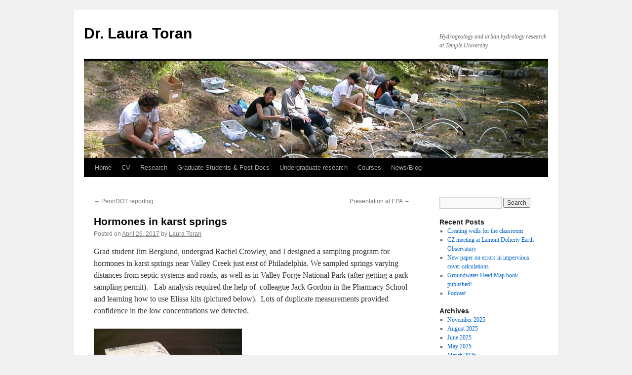

--- FILE ---
content_type: text/html; charset=UTF-8
request_url: https://sites.temple.edu/geotoran/2017/04/26/hormones-in-karst-springs/
body_size: 36936
content:


<!DOCTYPE html>
<html lang="en-US">
<head>
<meta charset="UTF-8" />
<title>
Hormones in karst springs | Dr. Laura Toran	</title>
<link rel="profile" href="https://gmpg.org/xfn/11" />
<link rel="stylesheet" type="text/css" media="all" href="https://sites.temple.edu/geotoran/wp-content/themes/twentyten/style.css?ver=20251202" />
<link rel="pingback" href="https://sites.temple.edu/geotoran/xmlrpc.php">
<meta name='robots' content='max-image-preview:large' />
<link rel="alternate" type="application/rss+xml" title="Dr. Laura Toran &raquo; Feed" href="https://sites.temple.edu/geotoran/feed/" />
<link rel="alternate" type="application/rss+xml" title="Dr. Laura Toran &raquo; Comments Feed" href="https://sites.temple.edu/geotoran/comments/feed/" />
<link rel="alternate" type="application/rss+xml" title="Dr. Laura Toran &raquo; Hormones in karst springs Comments Feed" href="https://sites.temple.edu/geotoran/2017/04/26/hormones-in-karst-springs/feed/" />
<link rel="alternate" title="oEmbed (JSON)" type="application/json+oembed" href="https://sites.temple.edu/geotoran/wp-json/oembed/1.0/embed?url=https%3A%2F%2Fsites.temple.edu%2Fgeotoran%2F2017%2F04%2F26%2Fhormones-in-karst-springs%2F" />
<link rel="alternate" title="oEmbed (XML)" type="text/xml+oembed" href="https://sites.temple.edu/geotoran/wp-json/oembed/1.0/embed?url=https%3A%2F%2Fsites.temple.edu%2Fgeotoran%2F2017%2F04%2F26%2Fhormones-in-karst-springs%2F&#038;format=xml" />
<style id='wp-img-auto-sizes-contain-inline-css' type='text/css'>
img:is([sizes=auto i],[sizes^="auto," i]){contain-intrinsic-size:3000px 1500px}
/*# sourceURL=wp-img-auto-sizes-contain-inline-css */
</style>
<style id='wp-emoji-styles-inline-css' type='text/css'>

	img.wp-smiley, img.emoji {
		display: inline !important;
		border: none !important;
		box-shadow: none !important;
		height: 1em !important;
		width: 1em !important;
		margin: 0 0.07em !important;
		vertical-align: -0.1em !important;
		background: none !important;
		padding: 0 !important;
	}
/*# sourceURL=wp-emoji-styles-inline-css */
</style>
<style id='wp-block-library-inline-css' type='text/css'>
:root{--wp-block-synced-color:#7a00df;--wp-block-synced-color--rgb:122,0,223;--wp-bound-block-color:var(--wp-block-synced-color);--wp-editor-canvas-background:#ddd;--wp-admin-theme-color:#007cba;--wp-admin-theme-color--rgb:0,124,186;--wp-admin-theme-color-darker-10:#006ba1;--wp-admin-theme-color-darker-10--rgb:0,107,160.5;--wp-admin-theme-color-darker-20:#005a87;--wp-admin-theme-color-darker-20--rgb:0,90,135;--wp-admin-border-width-focus:2px}@media (min-resolution:192dpi){:root{--wp-admin-border-width-focus:1.5px}}.wp-element-button{cursor:pointer}:root .has-very-light-gray-background-color{background-color:#eee}:root .has-very-dark-gray-background-color{background-color:#313131}:root .has-very-light-gray-color{color:#eee}:root .has-very-dark-gray-color{color:#313131}:root .has-vivid-green-cyan-to-vivid-cyan-blue-gradient-background{background:linear-gradient(135deg,#00d084,#0693e3)}:root .has-purple-crush-gradient-background{background:linear-gradient(135deg,#34e2e4,#4721fb 50%,#ab1dfe)}:root .has-hazy-dawn-gradient-background{background:linear-gradient(135deg,#faaca8,#dad0ec)}:root .has-subdued-olive-gradient-background{background:linear-gradient(135deg,#fafae1,#67a671)}:root .has-atomic-cream-gradient-background{background:linear-gradient(135deg,#fdd79a,#004a59)}:root .has-nightshade-gradient-background{background:linear-gradient(135deg,#330968,#31cdcf)}:root .has-midnight-gradient-background{background:linear-gradient(135deg,#020381,#2874fc)}:root{--wp--preset--font-size--normal:16px;--wp--preset--font-size--huge:42px}.has-regular-font-size{font-size:1em}.has-larger-font-size{font-size:2.625em}.has-normal-font-size{font-size:var(--wp--preset--font-size--normal)}.has-huge-font-size{font-size:var(--wp--preset--font-size--huge)}.has-text-align-center{text-align:center}.has-text-align-left{text-align:left}.has-text-align-right{text-align:right}.has-fit-text{white-space:nowrap!important}#end-resizable-editor-section{display:none}.aligncenter{clear:both}.items-justified-left{justify-content:flex-start}.items-justified-center{justify-content:center}.items-justified-right{justify-content:flex-end}.items-justified-space-between{justify-content:space-between}.screen-reader-text{border:0;clip-path:inset(50%);height:1px;margin:-1px;overflow:hidden;padding:0;position:absolute;width:1px;word-wrap:normal!important}.screen-reader-text:focus{background-color:#ddd;clip-path:none;color:#444;display:block;font-size:1em;height:auto;left:5px;line-height:normal;padding:15px 23px 14px;text-decoration:none;top:5px;width:auto;z-index:100000}html :where(.has-border-color){border-style:solid}html :where([style*=border-top-color]){border-top-style:solid}html :where([style*=border-right-color]){border-right-style:solid}html :where([style*=border-bottom-color]){border-bottom-style:solid}html :where([style*=border-left-color]){border-left-style:solid}html :where([style*=border-width]){border-style:solid}html :where([style*=border-top-width]){border-top-style:solid}html :where([style*=border-right-width]){border-right-style:solid}html :where([style*=border-bottom-width]){border-bottom-style:solid}html :where([style*=border-left-width]){border-left-style:solid}html :where(img[class*=wp-image-]){height:auto;max-width:100%}:where(figure){margin:0 0 1em}html :where(.is-position-sticky){--wp-admin--admin-bar--position-offset:var(--wp-admin--admin-bar--height,0px)}@media screen and (max-width:600px){html :where(.is-position-sticky){--wp-admin--admin-bar--position-offset:0px}}

/*# sourceURL=wp-block-library-inline-css */
</style><style id='global-styles-inline-css' type='text/css'>
:root{--wp--preset--aspect-ratio--square: 1;--wp--preset--aspect-ratio--4-3: 4/3;--wp--preset--aspect-ratio--3-4: 3/4;--wp--preset--aspect-ratio--3-2: 3/2;--wp--preset--aspect-ratio--2-3: 2/3;--wp--preset--aspect-ratio--16-9: 16/9;--wp--preset--aspect-ratio--9-16: 9/16;--wp--preset--color--black: #000;--wp--preset--color--cyan-bluish-gray: #abb8c3;--wp--preset--color--white: #fff;--wp--preset--color--pale-pink: #f78da7;--wp--preset--color--vivid-red: #cf2e2e;--wp--preset--color--luminous-vivid-orange: #ff6900;--wp--preset--color--luminous-vivid-amber: #fcb900;--wp--preset--color--light-green-cyan: #7bdcb5;--wp--preset--color--vivid-green-cyan: #00d084;--wp--preset--color--pale-cyan-blue: #8ed1fc;--wp--preset--color--vivid-cyan-blue: #0693e3;--wp--preset--color--vivid-purple: #9b51e0;--wp--preset--color--blue: #0066cc;--wp--preset--color--medium-gray: #666;--wp--preset--color--light-gray: #f1f1f1;--wp--preset--gradient--vivid-cyan-blue-to-vivid-purple: linear-gradient(135deg,rgb(6,147,227) 0%,rgb(155,81,224) 100%);--wp--preset--gradient--light-green-cyan-to-vivid-green-cyan: linear-gradient(135deg,rgb(122,220,180) 0%,rgb(0,208,130) 100%);--wp--preset--gradient--luminous-vivid-amber-to-luminous-vivid-orange: linear-gradient(135deg,rgb(252,185,0) 0%,rgb(255,105,0) 100%);--wp--preset--gradient--luminous-vivid-orange-to-vivid-red: linear-gradient(135deg,rgb(255,105,0) 0%,rgb(207,46,46) 100%);--wp--preset--gradient--very-light-gray-to-cyan-bluish-gray: linear-gradient(135deg,rgb(238,238,238) 0%,rgb(169,184,195) 100%);--wp--preset--gradient--cool-to-warm-spectrum: linear-gradient(135deg,rgb(74,234,220) 0%,rgb(151,120,209) 20%,rgb(207,42,186) 40%,rgb(238,44,130) 60%,rgb(251,105,98) 80%,rgb(254,248,76) 100%);--wp--preset--gradient--blush-light-purple: linear-gradient(135deg,rgb(255,206,236) 0%,rgb(152,150,240) 100%);--wp--preset--gradient--blush-bordeaux: linear-gradient(135deg,rgb(254,205,165) 0%,rgb(254,45,45) 50%,rgb(107,0,62) 100%);--wp--preset--gradient--luminous-dusk: linear-gradient(135deg,rgb(255,203,112) 0%,rgb(199,81,192) 50%,rgb(65,88,208) 100%);--wp--preset--gradient--pale-ocean: linear-gradient(135deg,rgb(255,245,203) 0%,rgb(182,227,212) 50%,rgb(51,167,181) 100%);--wp--preset--gradient--electric-grass: linear-gradient(135deg,rgb(202,248,128) 0%,rgb(113,206,126) 100%);--wp--preset--gradient--midnight: linear-gradient(135deg,rgb(2,3,129) 0%,rgb(40,116,252) 100%);--wp--preset--font-size--small: 13px;--wp--preset--font-size--medium: 20px;--wp--preset--font-size--large: 36px;--wp--preset--font-size--x-large: 42px;--wp--preset--spacing--20: 0.44rem;--wp--preset--spacing--30: 0.67rem;--wp--preset--spacing--40: 1rem;--wp--preset--spacing--50: 1.5rem;--wp--preset--spacing--60: 2.25rem;--wp--preset--spacing--70: 3.38rem;--wp--preset--spacing--80: 5.06rem;--wp--preset--shadow--natural: 6px 6px 9px rgba(0, 0, 0, 0.2);--wp--preset--shadow--deep: 12px 12px 50px rgba(0, 0, 0, 0.4);--wp--preset--shadow--sharp: 6px 6px 0px rgba(0, 0, 0, 0.2);--wp--preset--shadow--outlined: 6px 6px 0px -3px rgb(255, 255, 255), 6px 6px rgb(0, 0, 0);--wp--preset--shadow--crisp: 6px 6px 0px rgb(0, 0, 0);}:where(.is-layout-flex){gap: 0.5em;}:where(.is-layout-grid){gap: 0.5em;}body .is-layout-flex{display: flex;}.is-layout-flex{flex-wrap: wrap;align-items: center;}.is-layout-flex > :is(*, div){margin: 0;}body .is-layout-grid{display: grid;}.is-layout-grid > :is(*, div){margin: 0;}:where(.wp-block-columns.is-layout-flex){gap: 2em;}:where(.wp-block-columns.is-layout-grid){gap: 2em;}:where(.wp-block-post-template.is-layout-flex){gap: 1.25em;}:where(.wp-block-post-template.is-layout-grid){gap: 1.25em;}.has-black-color{color: var(--wp--preset--color--black) !important;}.has-cyan-bluish-gray-color{color: var(--wp--preset--color--cyan-bluish-gray) !important;}.has-white-color{color: var(--wp--preset--color--white) !important;}.has-pale-pink-color{color: var(--wp--preset--color--pale-pink) !important;}.has-vivid-red-color{color: var(--wp--preset--color--vivid-red) !important;}.has-luminous-vivid-orange-color{color: var(--wp--preset--color--luminous-vivid-orange) !important;}.has-luminous-vivid-amber-color{color: var(--wp--preset--color--luminous-vivid-amber) !important;}.has-light-green-cyan-color{color: var(--wp--preset--color--light-green-cyan) !important;}.has-vivid-green-cyan-color{color: var(--wp--preset--color--vivid-green-cyan) !important;}.has-pale-cyan-blue-color{color: var(--wp--preset--color--pale-cyan-blue) !important;}.has-vivid-cyan-blue-color{color: var(--wp--preset--color--vivid-cyan-blue) !important;}.has-vivid-purple-color{color: var(--wp--preset--color--vivid-purple) !important;}.has-black-background-color{background-color: var(--wp--preset--color--black) !important;}.has-cyan-bluish-gray-background-color{background-color: var(--wp--preset--color--cyan-bluish-gray) !important;}.has-white-background-color{background-color: var(--wp--preset--color--white) !important;}.has-pale-pink-background-color{background-color: var(--wp--preset--color--pale-pink) !important;}.has-vivid-red-background-color{background-color: var(--wp--preset--color--vivid-red) !important;}.has-luminous-vivid-orange-background-color{background-color: var(--wp--preset--color--luminous-vivid-orange) !important;}.has-luminous-vivid-amber-background-color{background-color: var(--wp--preset--color--luminous-vivid-amber) !important;}.has-light-green-cyan-background-color{background-color: var(--wp--preset--color--light-green-cyan) !important;}.has-vivid-green-cyan-background-color{background-color: var(--wp--preset--color--vivid-green-cyan) !important;}.has-pale-cyan-blue-background-color{background-color: var(--wp--preset--color--pale-cyan-blue) !important;}.has-vivid-cyan-blue-background-color{background-color: var(--wp--preset--color--vivid-cyan-blue) !important;}.has-vivid-purple-background-color{background-color: var(--wp--preset--color--vivid-purple) !important;}.has-black-border-color{border-color: var(--wp--preset--color--black) !important;}.has-cyan-bluish-gray-border-color{border-color: var(--wp--preset--color--cyan-bluish-gray) !important;}.has-white-border-color{border-color: var(--wp--preset--color--white) !important;}.has-pale-pink-border-color{border-color: var(--wp--preset--color--pale-pink) !important;}.has-vivid-red-border-color{border-color: var(--wp--preset--color--vivid-red) !important;}.has-luminous-vivid-orange-border-color{border-color: var(--wp--preset--color--luminous-vivid-orange) !important;}.has-luminous-vivid-amber-border-color{border-color: var(--wp--preset--color--luminous-vivid-amber) !important;}.has-light-green-cyan-border-color{border-color: var(--wp--preset--color--light-green-cyan) !important;}.has-vivid-green-cyan-border-color{border-color: var(--wp--preset--color--vivid-green-cyan) !important;}.has-pale-cyan-blue-border-color{border-color: var(--wp--preset--color--pale-cyan-blue) !important;}.has-vivid-cyan-blue-border-color{border-color: var(--wp--preset--color--vivid-cyan-blue) !important;}.has-vivid-purple-border-color{border-color: var(--wp--preset--color--vivid-purple) !important;}.has-vivid-cyan-blue-to-vivid-purple-gradient-background{background: var(--wp--preset--gradient--vivid-cyan-blue-to-vivid-purple) !important;}.has-light-green-cyan-to-vivid-green-cyan-gradient-background{background: var(--wp--preset--gradient--light-green-cyan-to-vivid-green-cyan) !important;}.has-luminous-vivid-amber-to-luminous-vivid-orange-gradient-background{background: var(--wp--preset--gradient--luminous-vivid-amber-to-luminous-vivid-orange) !important;}.has-luminous-vivid-orange-to-vivid-red-gradient-background{background: var(--wp--preset--gradient--luminous-vivid-orange-to-vivid-red) !important;}.has-very-light-gray-to-cyan-bluish-gray-gradient-background{background: var(--wp--preset--gradient--very-light-gray-to-cyan-bluish-gray) !important;}.has-cool-to-warm-spectrum-gradient-background{background: var(--wp--preset--gradient--cool-to-warm-spectrum) !important;}.has-blush-light-purple-gradient-background{background: var(--wp--preset--gradient--blush-light-purple) !important;}.has-blush-bordeaux-gradient-background{background: var(--wp--preset--gradient--blush-bordeaux) !important;}.has-luminous-dusk-gradient-background{background: var(--wp--preset--gradient--luminous-dusk) !important;}.has-pale-ocean-gradient-background{background: var(--wp--preset--gradient--pale-ocean) !important;}.has-electric-grass-gradient-background{background: var(--wp--preset--gradient--electric-grass) !important;}.has-midnight-gradient-background{background: var(--wp--preset--gradient--midnight) !important;}.has-small-font-size{font-size: var(--wp--preset--font-size--small) !important;}.has-medium-font-size{font-size: var(--wp--preset--font-size--medium) !important;}.has-large-font-size{font-size: var(--wp--preset--font-size--large) !important;}.has-x-large-font-size{font-size: var(--wp--preset--font-size--x-large) !important;}
/*# sourceURL=global-styles-inline-css */
</style>

<style id='classic-theme-styles-inline-css' type='text/css'>
/*! This file is auto-generated */
.wp-block-button__link{color:#fff;background-color:#32373c;border-radius:9999px;box-shadow:none;text-decoration:none;padding:calc(.667em + 2px) calc(1.333em + 2px);font-size:1.125em}.wp-block-file__button{background:#32373c;color:#fff;text-decoration:none}
/*# sourceURL=/wp-includes/css/classic-themes.min.css */
</style>
<link rel='stylesheet' id='twentyten-block-style-css' href='https://sites.temple.edu/geotoran/wp-content/themes/twentyten/blocks.css?ver=20250220' type='text/css' media='all' />
<link rel="https://api.w.org/" href="https://sites.temple.edu/geotoran/wp-json/" /><link rel="alternate" title="JSON" type="application/json" href="https://sites.temple.edu/geotoran/wp-json/wp/v2/posts/443" /><link rel="EditURI" type="application/rsd+xml" title="RSD" href="https://sites.temple.edu/geotoran/xmlrpc.php?rsd" />
<meta name="generator" content="WordPress 6.9" />
<link rel="canonical" href="https://sites.temple.edu/geotoran/2017/04/26/hormones-in-karst-springs/" />
<link rel='shortlink' href='https://sites.temple.edu/geotoran/?p=443' />
</head>

<body class="wp-singular post-template-default single single-post postid-443 single-format-standard wp-theme-twentyten">
<div id="wrapper" class="hfeed">
		<a href="#content" class="screen-reader-text skip-link">Skip to content</a>
	<div id="header">
		<div id="masthead">
			<div id="branding" role="banner">
									<div id="site-title">
						<span>
							<a href="https://sites.temple.edu/geotoran/" rel="home" >Dr. Laura Toran</a>
						</span>
					</div>
										<div id="site-description">Hydrogeology and urban hydrology research at Temple University</div>
					<img src="https://sites.temple.edu/geotoran/files/2015/05/cropped-CCTest.jpg" width="940" height="197" alt="Dr. Laura Toran" srcset="https://sites.temple.edu/geotoran/files/2015/05/cropped-CCTest.jpg 940w, https://sites.temple.edu/geotoran/files/2015/05/cropped-CCTest-300x63.jpg 300w" sizes="(max-width: 940px) 100vw, 940px" decoding="async" fetchpriority="high" />			</div><!-- #branding -->

			<div id="access" role="navigation">
				<div class="menu"><ul>
<li ><a href="https://sites.temple.edu/geotoran/">Home</a></li><li class="page_item page-item-75"><a href="https://sites.temple.edu/geotoran/cv/">CV</a></li>
<li class="page_item page-item-61 page_item_has_children"><a href="https://sites.temple.edu/geotoran/research/">Research</a>
<ul class='children'>
	<li class="page_item page-item-65"><a href="https://sites.temple.edu/geotoran/research/urban-streams/">Urban Streams</a></li>
	<li class="page_item page-item-63"><a href="https://sites.temple.edu/geotoran/research/karst-hydrology/">Karst Hydrology</a></li>
	<li class="page_item page-item-67"><a href="https://sites.temple.edu/geotoran/research/campus-stormwater-monitoring/">Stormwater Control Monitoring</a></li>
	<li class="page_item page-item-83"><a href="https://sites.temple.edu/geotoran/research/infiltration-studies-using-hydrogeophysics-czos/">Infiltration studies and hydrogeophysics</a></li>
	<li class="page_item page-item-85"><a href="https://sites.temple.edu/geotoran/research/groundwater-surface-water-interaction/">Groundwater-Surface Water Interaction</a></li>
	<li class="page_item page-item-87"><a href="https://sites.temple.edu/geotoran/research/fractured-rock-groundwater-modeling/">Fractured Rock &amp; Groundwater Modeling</a></li>
</ul>
</li>
<li class="page_item page-item-77 page_item_has_children"><a href="https://sites.temple.edu/geotoran/graduate-students/">Graduate Students &amp; Post Docs</a>
<ul class='children'>
	<li class="page_item page-item-1515"><a href="https://sites.temple.edu/geotoran/graduate-students/grad-student-and-postdoc-photogallery/">Grad student and postdoc photogallery</a></li>
</ul>
</li>
<li class="page_item page-item-79"><a href="https://sites.temple.edu/geotoran/undergraduate-research/">Undergraduate research</a></li>
<li class="page_item page-item-73"><a href="https://sites.temple.edu/geotoran/courses/">Courses</a></li>
<li class="page_item page-item-2"><a href="https://sites.temple.edu/geotoran/sample-page/">News/Blog</a></li>
</ul></div>
			</div><!-- #access -->
		</div><!-- #masthead -->
	</div><!-- #header -->

	<div id="main">

		<div id="container">
			<div id="content" role="main">

			

				<div id="nav-above" class="navigation">
					<div class="nav-previous"><a href="https://sites.temple.edu/geotoran/2017/04/26/penndot-reporting/" rel="prev"><span class="meta-nav">&larr;</span> PennDOT reporting</a></div>
					<div class="nav-next"><a href="https://sites.temple.edu/geotoran/2017/05/28/presentation-at-epa/" rel="next">Presentation at EPA <span class="meta-nav">&rarr;</span></a></div>
				</div><!-- #nav-above -->

				<div id="post-443" class="post-443 post type-post status-publish format-standard hentry category-uncategorized">
					<h1 class="entry-title">Hormones in karst springs</h1>

					<div class="entry-meta">
						<span class="meta-prep meta-prep-author">Posted on</span> <a href="https://sites.temple.edu/geotoran/2017/04/26/hormones-in-karst-springs/" title="9:33 am" rel="bookmark"><span class="entry-date">April 26, 2017</span></a> <span class="meta-sep">by</span> <span class="author vcard"><a class="url fn n" href="https://sites.temple.edu/geotoran/author/ltoran/" title="View all posts by Laura Toran">Laura Toran</a></span>					</div><!-- .entry-meta -->

					<div class="entry-content">
						<p>Grad student Jim Berglund, undergrad Rachel Crowley, and I designed a sampling program for hormones in karst springs near Valley Creek just east of Philadelphia. We sampled springs varying distances from septic systems and roads, as well as in Valley Forge National Park (after getting a park sampling permit).   Lab analysis required the help of  colleague Jack Gordon in the Pharmacy School and learning how to use Elissa kits (pictured below).  Lots of duplicate measurements provided confidence in the low concentrations we detected.</p>
<p><a href="https://sites.temple.edu/geotoran/files/2017/04/elissakit.png"><img decoding="async" class="alignnone size-medium wp-image-442" src="https://sites.temple.edu/geotoran/files/2017/04/elissakit-300x200.png" alt="" width="300" height="200" srcset="https://sites.temple.edu/geotoran/files/2017/04/elissakit-300x200.png 300w, https://sites.temple.edu/geotoran/files/2017/04/elissakit.png 500w" sizes="(max-width: 300px) 100vw, 300px" /></a></p>
											</div><!-- .entry-content -->

		
						<div class="entry-utility">
							This entry was posted in <a href="https://sites.temple.edu/geotoran/category/uncategorized/" rel="category tag">Uncategorized</a>. Bookmark the <a href="https://sites.temple.edu/geotoran/2017/04/26/hormones-in-karst-springs/" title="Permalink to Hormones in karst springs" rel="bookmark">permalink</a>.													</div><!-- .entry-utility -->
					</div><!-- #post-443 -->

					<div id="nav-below" class="navigation">
						<div class="nav-previous"><a href="https://sites.temple.edu/geotoran/2017/04/26/penndot-reporting/" rel="prev"><span class="meta-nav">&larr;</span> PennDOT reporting</a></div>
						<div class="nav-next"><a href="https://sites.temple.edu/geotoran/2017/05/28/presentation-at-epa/" rel="next">Presentation at EPA <span class="meta-nav">&rarr;</span></a></div>
					</div><!-- #nav-below -->

					
			<div id="comments">



	<div id="respond" class="comment-respond">
		<h3 id="reply-title" class="comment-reply-title">Leave a Reply <small><a rel="nofollow" id="cancel-comment-reply-link" href="/geotoran/2017/04/26/hormones-in-karst-springs/#respond" style="display:none;">Cancel reply</a></small></h3><p class="must-log-in">You must be <a href="https://sites.temple.edu/geotoran/wp-login.php?redirect_to=https%3A%2F%2Fsites.temple.edu%2Fgeotoran%2F2017%2F04%2F26%2Fhormones-in-karst-springs%2F">logged in</a> to post a comment.</p>	</div><!-- #respond -->
	
</div><!-- #comments -->

	
			</div><!-- #content -->
		</div><!-- #container -->


		<div id="primary" class="widget-area" role="complementary">
			<ul class="xoxo">

<li id="search-2" class="widget-container widget_search"><form role="search" method="get" id="searchform" class="searchform" action="https://sites.temple.edu/geotoran/">
				<div>
					<label class="screen-reader-text" for="s">Search for:</label>
					<input type="text" value="" name="s" id="s" />
					<input type="submit" id="searchsubmit" value="Search" />
				</div>
			</form></li>
		<li id="recent-posts-2" class="widget-container widget_recent_entries">
		<h3 class="widget-title">Recent Posts</h3>
		<ul>
											<li>
					<a href="https://sites.temple.edu/geotoran/2025/11/24/creating-well-for-the-classroom/">Creating wells for the classroom</a>
									</li>
											<li>
					<a href="https://sites.temple.edu/geotoran/2025/08/11/cz-meeting-at-lamont-doherty-earth-observatory/">CZ meeting at Lamont Doherty Earth Observatory</a>
									</li>
											<li>
					<a href="https://sites.temple.edu/geotoran/2025/08/11/new-paper-on-errors-in-impervious-cover-calculations/">New paper on errors in impervious cover calculations</a>
									</li>
											<li>
					<a href="https://sites.temple.edu/geotoran/2025/06/10/groundwater-head-map-book-published/">Groundwater Head Map book published!</a>
									</li>
											<li>
					<a href="https://sites.temple.edu/geotoran/2025/06/10/podcast/">Podcast</a>
									</li>
					</ul>

		</li><li id="archives-2" class="widget-container widget_archive"><h3 class="widget-title">Archives</h3>
			<ul>
					<li><a href='https://sites.temple.edu/geotoran/2025/11/'>November 2025</a></li>
	<li><a href='https://sites.temple.edu/geotoran/2025/08/'>August 2025</a></li>
	<li><a href='https://sites.temple.edu/geotoran/2025/06/'>June 2025</a></li>
	<li><a href='https://sites.temple.edu/geotoran/2025/05/'>May 2025</a></li>
	<li><a href='https://sites.temple.edu/geotoran/2025/03/'>March 2025</a></li>
	<li><a href='https://sites.temple.edu/geotoran/2025/01/'>January 2025</a></li>
	<li><a href='https://sites.temple.edu/geotoran/2024/08/'>August 2024</a></li>
	<li><a href='https://sites.temple.edu/geotoran/2023/12/'>December 2023</a></li>
	<li><a href='https://sites.temple.edu/geotoran/2023/09/'>September 2023</a></li>
	<li><a href='https://sites.temple.edu/geotoran/2023/07/'>July 2023</a></li>
	<li><a href='https://sites.temple.edu/geotoran/2023/06/'>June 2023</a></li>
	<li><a href='https://sites.temple.edu/geotoran/2023/05/'>May 2023</a></li>
	<li><a href='https://sites.temple.edu/geotoran/2023/03/'>March 2023</a></li>
	<li><a href='https://sites.temple.edu/geotoran/2023/01/'>January 2023</a></li>
	<li><a href='https://sites.temple.edu/geotoran/2022/11/'>November 2022</a></li>
	<li><a href='https://sites.temple.edu/geotoran/2022/10/'>October 2022</a></li>
	<li><a href='https://sites.temple.edu/geotoran/2022/08/'>August 2022</a></li>
	<li><a href='https://sites.temple.edu/geotoran/2022/06/'>June 2022</a></li>
	<li><a href='https://sites.temple.edu/geotoran/2022/05/'>May 2022</a></li>
	<li><a href='https://sites.temple.edu/geotoran/2022/03/'>March 2022</a></li>
	<li><a href='https://sites.temple.edu/geotoran/2022/02/'>February 2022</a></li>
	<li><a href='https://sites.temple.edu/geotoran/2022/01/'>January 2022</a></li>
	<li><a href='https://sites.temple.edu/geotoran/2021/12/'>December 2021</a></li>
	<li><a href='https://sites.temple.edu/geotoran/2021/11/'>November 2021</a></li>
	<li><a href='https://sites.temple.edu/geotoran/2021/09/'>September 2021</a></li>
	<li><a href='https://sites.temple.edu/geotoran/2021/07/'>July 2021</a></li>
	<li><a href='https://sites.temple.edu/geotoran/2021/05/'>May 2021</a></li>
	<li><a href='https://sites.temple.edu/geotoran/2021/04/'>April 2021</a></li>
	<li><a href='https://sites.temple.edu/geotoran/2021/02/'>February 2021</a></li>
	<li><a href='https://sites.temple.edu/geotoran/2021/01/'>January 2021</a></li>
	<li><a href='https://sites.temple.edu/geotoran/2020/11/'>November 2020</a></li>
	<li><a href='https://sites.temple.edu/geotoran/2020/10/'>October 2020</a></li>
	<li><a href='https://sites.temple.edu/geotoran/2020/09/'>September 2020</a></li>
	<li><a href='https://sites.temple.edu/geotoran/2020/08/'>August 2020</a></li>
	<li><a href='https://sites.temple.edu/geotoran/2020/07/'>July 2020</a></li>
	<li><a href='https://sites.temple.edu/geotoran/2020/06/'>June 2020</a></li>
	<li><a href='https://sites.temple.edu/geotoran/2020/05/'>May 2020</a></li>
	<li><a href='https://sites.temple.edu/geotoran/2020/04/'>April 2020</a></li>
	<li><a href='https://sites.temple.edu/geotoran/2020/03/'>March 2020</a></li>
	<li><a href='https://sites.temple.edu/geotoran/2020/02/'>February 2020</a></li>
	<li><a href='https://sites.temple.edu/geotoran/2020/01/'>January 2020</a></li>
	<li><a href='https://sites.temple.edu/geotoran/2019/11/'>November 2019</a></li>
	<li><a href='https://sites.temple.edu/geotoran/2019/10/'>October 2019</a></li>
	<li><a href='https://sites.temple.edu/geotoran/2019/09/'>September 2019</a></li>
	<li><a href='https://sites.temple.edu/geotoran/2019/08/'>August 2019</a></li>
	<li><a href='https://sites.temple.edu/geotoran/2019/07/'>July 2019</a></li>
	<li><a href='https://sites.temple.edu/geotoran/2019/06/'>June 2019</a></li>
	<li><a href='https://sites.temple.edu/geotoran/2019/05/'>May 2019</a></li>
	<li><a href='https://sites.temple.edu/geotoran/2019/04/'>April 2019</a></li>
	<li><a href='https://sites.temple.edu/geotoran/2019/03/'>March 2019</a></li>
	<li><a href='https://sites.temple.edu/geotoran/2019/02/'>February 2019</a></li>
	<li><a href='https://sites.temple.edu/geotoran/2019/01/'>January 2019</a></li>
	<li><a href='https://sites.temple.edu/geotoran/2018/12/'>December 2018</a></li>
	<li><a href='https://sites.temple.edu/geotoran/2018/11/'>November 2018</a></li>
	<li><a href='https://sites.temple.edu/geotoran/2018/10/'>October 2018</a></li>
	<li><a href='https://sites.temple.edu/geotoran/2018/08/'>August 2018</a></li>
	<li><a href='https://sites.temple.edu/geotoran/2018/07/'>July 2018</a></li>
	<li><a href='https://sites.temple.edu/geotoran/2018/06/'>June 2018</a></li>
	<li><a href='https://sites.temple.edu/geotoran/2018/05/'>May 2018</a></li>
	<li><a href='https://sites.temple.edu/geotoran/2018/04/'>April 2018</a></li>
	<li><a href='https://sites.temple.edu/geotoran/2018/03/'>March 2018</a></li>
	<li><a href='https://sites.temple.edu/geotoran/2018/02/'>February 2018</a></li>
	<li><a href='https://sites.temple.edu/geotoran/2018/01/'>January 2018</a></li>
	<li><a href='https://sites.temple.edu/geotoran/2017/12/'>December 2017</a></li>
	<li><a href='https://sites.temple.edu/geotoran/2017/11/'>November 2017</a></li>
	<li><a href='https://sites.temple.edu/geotoran/2017/10/'>October 2017</a></li>
	<li><a href='https://sites.temple.edu/geotoran/2017/09/'>September 2017</a></li>
	<li><a href='https://sites.temple.edu/geotoran/2017/08/'>August 2017</a></li>
	<li><a href='https://sites.temple.edu/geotoran/2017/07/'>July 2017</a></li>
	<li><a href='https://sites.temple.edu/geotoran/2017/06/'>June 2017</a></li>
	<li><a href='https://sites.temple.edu/geotoran/2017/05/'>May 2017</a></li>
	<li><a href='https://sites.temple.edu/geotoran/2017/04/'>April 2017</a></li>
	<li><a href='https://sites.temple.edu/geotoran/2017/03/'>March 2017</a></li>
	<li><a href='https://sites.temple.edu/geotoran/2017/02/'>February 2017</a></li>
	<li><a href='https://sites.temple.edu/geotoran/2016/11/'>November 2016</a></li>
	<li><a href='https://sites.temple.edu/geotoran/2016/10/'>October 2016</a></li>
	<li><a href='https://sites.temple.edu/geotoran/2016/09/'>September 2016</a></li>
	<li><a href='https://sites.temple.edu/geotoran/2016/08/'>August 2016</a></li>
	<li><a href='https://sites.temple.edu/geotoran/2016/07/'>July 2016</a></li>
	<li><a href='https://sites.temple.edu/geotoran/2016/05/'>May 2016</a></li>
	<li><a href='https://sites.temple.edu/geotoran/2016/04/'>April 2016</a></li>
	<li><a href='https://sites.temple.edu/geotoran/2016/03/'>March 2016</a></li>
	<li><a href='https://sites.temple.edu/geotoran/2016/02/'>February 2016</a></li>
	<li><a href='https://sites.temple.edu/geotoran/2016/01/'>January 2016</a></li>
	<li><a href='https://sites.temple.edu/geotoran/2015/11/'>November 2015</a></li>
	<li><a href='https://sites.temple.edu/geotoran/2015/09/'>September 2015</a></li>
	<li><a href='https://sites.temple.edu/geotoran/2015/08/'>August 2015</a></li>
	<li><a href='https://sites.temple.edu/geotoran/2015/07/'>July 2015</a></li>
	<li><a href='https://sites.temple.edu/geotoran/2015/06/'>June 2015</a></li>
	<li><a href='https://sites.temple.edu/geotoran/2015/05/'>May 2015</a></li>
			</ul>

			</li><li id="categories-2" class="widget-container widget_categories"><h3 class="widget-title">Categories</h3>
			<ul>
					<li class="cat-item cat-item-1"><a href="https://sites.temple.edu/geotoran/category/uncategorized/">Uncategorized</a>
</li>
			</ul>

			</li><li id="meta-2" class="widget-container widget_meta"><h3 class="widget-title">Meta</h3>
		<ul>
						<li><a href="https://sites.temple.edu/geotoran/wp-login.php">Log in</a></li>
			<li><a href="https://sites.temple.edu/geotoran/feed/">Entries feed</a></li>
			<li><a href="https://sites.temple.edu/geotoran/comments/feed/">Comments feed</a></li>

			<li><a href="https://wordpress.org/">WordPress.org</a></li>
		</ul>

		</li>			</ul>
		</div><!-- #primary .widget-area -->

	</div><!-- #main -->

	<div id="footer" role="contentinfo">
		<div id="colophon">



			<div id="site-info">
				<a href="https://sites.temple.edu/geotoran/" rel="home">
					Dr. Laura Toran				</a>
							</div><!-- #site-info -->

			<div id="site-generator">
								<a href="https://wordpress.org/" class="imprint" title="Semantic Personal Publishing Platform">
					Proudly powered by WordPress.				</a>
			</div><!-- #site-generator -->

		</div><!-- #colophon -->
	</div><!-- #footer -->

</div><!-- #wrapper -->

<script type="speculationrules">
{"prefetch":[{"source":"document","where":{"and":[{"href_matches":"/geotoran/*"},{"not":{"href_matches":["/geotoran/wp-*.php","/geotoran/wp-admin/*","/geotoran/files/*","/geotoran/wp-content/*","/geotoran/wp-content/plugins/*","/geotoran/wp-content/themes/twentyten/*","/geotoran/*\\?(.+)"]}},{"not":{"selector_matches":"a[rel~=\"nofollow\"]"}},{"not":{"selector_matches":".no-prefetch, .no-prefetch a"}}]},"eagerness":"conservative"}]}
</script>
<script type="text/javascript" src="https://sites.temple.edu/geotoran/wp-includes/js/comment-reply.min.js?ver=6.9" id="comment-reply-js" async="async" data-wp-strategy="async" fetchpriority="low"></script>
<script id="wp-emoji-settings" type="application/json">
{"baseUrl":"https://s.w.org/images/core/emoji/17.0.2/72x72/","ext":".png","svgUrl":"https://s.w.org/images/core/emoji/17.0.2/svg/","svgExt":".svg","source":{"concatemoji":"https://sites.temple.edu/geotoran/wp-includes/js/wp-emoji-release.min.js?ver=6.9"}}
</script>
<script type="module">
/* <![CDATA[ */
/*! This file is auto-generated */
const a=JSON.parse(document.getElementById("wp-emoji-settings").textContent),o=(window._wpemojiSettings=a,"wpEmojiSettingsSupports"),s=["flag","emoji"];function i(e){try{var t={supportTests:e,timestamp:(new Date).valueOf()};sessionStorage.setItem(o,JSON.stringify(t))}catch(e){}}function c(e,t,n){e.clearRect(0,0,e.canvas.width,e.canvas.height),e.fillText(t,0,0);t=new Uint32Array(e.getImageData(0,0,e.canvas.width,e.canvas.height).data);e.clearRect(0,0,e.canvas.width,e.canvas.height),e.fillText(n,0,0);const a=new Uint32Array(e.getImageData(0,0,e.canvas.width,e.canvas.height).data);return t.every((e,t)=>e===a[t])}function p(e,t){e.clearRect(0,0,e.canvas.width,e.canvas.height),e.fillText(t,0,0);var n=e.getImageData(16,16,1,1);for(let e=0;e<n.data.length;e++)if(0!==n.data[e])return!1;return!0}function u(e,t,n,a){switch(t){case"flag":return n(e,"\ud83c\udff3\ufe0f\u200d\u26a7\ufe0f","\ud83c\udff3\ufe0f\u200b\u26a7\ufe0f")?!1:!n(e,"\ud83c\udde8\ud83c\uddf6","\ud83c\udde8\u200b\ud83c\uddf6")&&!n(e,"\ud83c\udff4\udb40\udc67\udb40\udc62\udb40\udc65\udb40\udc6e\udb40\udc67\udb40\udc7f","\ud83c\udff4\u200b\udb40\udc67\u200b\udb40\udc62\u200b\udb40\udc65\u200b\udb40\udc6e\u200b\udb40\udc67\u200b\udb40\udc7f");case"emoji":return!a(e,"\ud83e\u1fac8")}return!1}function f(e,t,n,a){let r;const o=(r="undefined"!=typeof WorkerGlobalScope&&self instanceof WorkerGlobalScope?new OffscreenCanvas(300,150):document.createElement("canvas")).getContext("2d",{willReadFrequently:!0}),s=(o.textBaseline="top",o.font="600 32px Arial",{});return e.forEach(e=>{s[e]=t(o,e,n,a)}),s}function r(e){var t=document.createElement("script");t.src=e,t.defer=!0,document.head.appendChild(t)}a.supports={everything:!0,everythingExceptFlag:!0},new Promise(t=>{let n=function(){try{var e=JSON.parse(sessionStorage.getItem(o));if("object"==typeof e&&"number"==typeof e.timestamp&&(new Date).valueOf()<e.timestamp+604800&&"object"==typeof e.supportTests)return e.supportTests}catch(e){}return null}();if(!n){if("undefined"!=typeof Worker&&"undefined"!=typeof OffscreenCanvas&&"undefined"!=typeof URL&&URL.createObjectURL&&"undefined"!=typeof Blob)try{var e="postMessage("+f.toString()+"("+[JSON.stringify(s),u.toString(),c.toString(),p.toString()].join(",")+"));",a=new Blob([e],{type:"text/javascript"});const r=new Worker(URL.createObjectURL(a),{name:"wpTestEmojiSupports"});return void(r.onmessage=e=>{i(n=e.data),r.terminate(),t(n)})}catch(e){}i(n=f(s,u,c,p))}t(n)}).then(e=>{for(const n in e)a.supports[n]=e[n],a.supports.everything=a.supports.everything&&a.supports[n],"flag"!==n&&(a.supports.everythingExceptFlag=a.supports.everythingExceptFlag&&a.supports[n]);var t;a.supports.everythingExceptFlag=a.supports.everythingExceptFlag&&!a.supports.flag,a.supports.everything||((t=a.source||{}).concatemoji?r(t.concatemoji):t.wpemoji&&t.twemoji&&(r(t.twemoji),r(t.wpemoji)))});
//# sourceURL=https://sites.temple.edu/geotoran/wp-includes/js/wp-emoji-loader.min.js
/* ]]> */
</script>
</body>
</html>

<!-- Performance optimized by Redis Object Cache. Learn more: https://wprediscache.com -->
